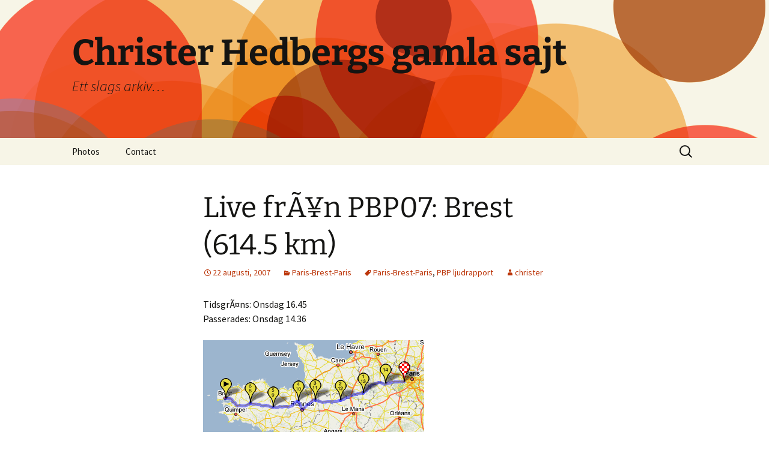

--- FILE ---
content_type: text/html; charset=UTF-8
request_url: https://old.christerhedberg.se/2007/08/live-fran-pbp07-brest-6145-km/
body_size: 9087
content:
<!DOCTYPE html>
<html lang="sv-SE">
<head>
	<meta charset="UTF-8">
	<meta name="viewport" content="width=device-width">
	<title>Live frÃ¥n PBP07: Brest (614.5 km) | Christer Hedbergs gamla sajt</title>
	<link rel="profile" href="https://gmpg.org/xfn/11">
	<link rel="pingback" href="https://old.christerhedberg.se/xmlrpc.php">
	<meta name='robots' content='max-image-preview:large' />
<link rel="alternate" type="application/rss+xml" title="Christer Hedbergs gamla sajt &raquo; Webbflöde" href="https://old.christerhedberg.se/feed/" />
<link rel="alternate" type="application/rss+xml" title="Christer Hedbergs gamla sajt &raquo; Kommentarsflöde" href="https://old.christerhedberg.se/comments/feed/" />
<link rel="alternate" type="application/rss+xml" title="Christer Hedbergs gamla sajt &raquo; Kommentarsflöde för Live frÃ¥n PBP07: Brest (614.5 km)" href="https://old.christerhedberg.se/2007/08/live-fran-pbp07-brest-6145-km/feed/" />
<script>
window._wpemojiSettings = {"baseUrl":"https:\/\/s.w.org\/images\/core\/emoji\/15.0.3\/72x72\/","ext":".png","svgUrl":"https:\/\/s.w.org\/images\/core\/emoji\/15.0.3\/svg\/","svgExt":".svg","source":{"concatemoji":"https:\/\/old.christerhedberg.se\/wp-includes\/js\/wp-emoji-release.min.js?ver=6.6.4"}};
/*! This file is auto-generated */
!function(i,n){var o,s,e;function c(e){try{var t={supportTests:e,timestamp:(new Date).valueOf()};sessionStorage.setItem(o,JSON.stringify(t))}catch(e){}}function p(e,t,n){e.clearRect(0,0,e.canvas.width,e.canvas.height),e.fillText(t,0,0);var t=new Uint32Array(e.getImageData(0,0,e.canvas.width,e.canvas.height).data),r=(e.clearRect(0,0,e.canvas.width,e.canvas.height),e.fillText(n,0,0),new Uint32Array(e.getImageData(0,0,e.canvas.width,e.canvas.height).data));return t.every(function(e,t){return e===r[t]})}function u(e,t,n){switch(t){case"flag":return n(e,"\ud83c\udff3\ufe0f\u200d\u26a7\ufe0f","\ud83c\udff3\ufe0f\u200b\u26a7\ufe0f")?!1:!n(e,"\ud83c\uddfa\ud83c\uddf3","\ud83c\uddfa\u200b\ud83c\uddf3")&&!n(e,"\ud83c\udff4\udb40\udc67\udb40\udc62\udb40\udc65\udb40\udc6e\udb40\udc67\udb40\udc7f","\ud83c\udff4\u200b\udb40\udc67\u200b\udb40\udc62\u200b\udb40\udc65\u200b\udb40\udc6e\u200b\udb40\udc67\u200b\udb40\udc7f");case"emoji":return!n(e,"\ud83d\udc26\u200d\u2b1b","\ud83d\udc26\u200b\u2b1b")}return!1}function f(e,t,n){var r="undefined"!=typeof WorkerGlobalScope&&self instanceof WorkerGlobalScope?new OffscreenCanvas(300,150):i.createElement("canvas"),a=r.getContext("2d",{willReadFrequently:!0}),o=(a.textBaseline="top",a.font="600 32px Arial",{});return e.forEach(function(e){o[e]=t(a,e,n)}),o}function t(e){var t=i.createElement("script");t.src=e,t.defer=!0,i.head.appendChild(t)}"undefined"!=typeof Promise&&(o="wpEmojiSettingsSupports",s=["flag","emoji"],n.supports={everything:!0,everythingExceptFlag:!0},e=new Promise(function(e){i.addEventListener("DOMContentLoaded",e,{once:!0})}),new Promise(function(t){var n=function(){try{var e=JSON.parse(sessionStorage.getItem(o));if("object"==typeof e&&"number"==typeof e.timestamp&&(new Date).valueOf()<e.timestamp+604800&&"object"==typeof e.supportTests)return e.supportTests}catch(e){}return null}();if(!n){if("undefined"!=typeof Worker&&"undefined"!=typeof OffscreenCanvas&&"undefined"!=typeof URL&&URL.createObjectURL&&"undefined"!=typeof Blob)try{var e="postMessage("+f.toString()+"("+[JSON.stringify(s),u.toString(),p.toString()].join(",")+"));",r=new Blob([e],{type:"text/javascript"}),a=new Worker(URL.createObjectURL(r),{name:"wpTestEmojiSupports"});return void(a.onmessage=function(e){c(n=e.data),a.terminate(),t(n)})}catch(e){}c(n=f(s,u,p))}t(n)}).then(function(e){for(var t in e)n.supports[t]=e[t],n.supports.everything=n.supports.everything&&n.supports[t],"flag"!==t&&(n.supports.everythingExceptFlag=n.supports.everythingExceptFlag&&n.supports[t]);n.supports.everythingExceptFlag=n.supports.everythingExceptFlag&&!n.supports.flag,n.DOMReady=!1,n.readyCallback=function(){n.DOMReady=!0}}).then(function(){return e}).then(function(){var e;n.supports.everything||(n.readyCallback(),(e=n.source||{}).concatemoji?t(e.concatemoji):e.wpemoji&&e.twemoji&&(t(e.twemoji),t(e.wpemoji)))}))}((window,document),window._wpemojiSettings);
</script>
<style id='wp-emoji-styles-inline-css'>

	img.wp-smiley, img.emoji {
		display: inline !important;
		border: none !important;
		box-shadow: none !important;
		height: 1em !important;
		width: 1em !important;
		margin: 0 0.07em !important;
		vertical-align: -0.1em !important;
		background: none !important;
		padding: 0 !important;
	}
</style>
<link rel='stylesheet' id='wp-block-library-css' href='https://old.christerhedberg.se/wp-includes/css/dist/block-library/style.min.css?ver=6.6.4' media='all' />
<style id='wp-block-library-theme-inline-css'>
.wp-block-audio :where(figcaption){color:#555;font-size:13px;text-align:center}.is-dark-theme .wp-block-audio :where(figcaption){color:#ffffffa6}.wp-block-audio{margin:0 0 1em}.wp-block-code{border:1px solid #ccc;border-radius:4px;font-family:Menlo,Consolas,monaco,monospace;padding:.8em 1em}.wp-block-embed :where(figcaption){color:#555;font-size:13px;text-align:center}.is-dark-theme .wp-block-embed :where(figcaption){color:#ffffffa6}.wp-block-embed{margin:0 0 1em}.blocks-gallery-caption{color:#555;font-size:13px;text-align:center}.is-dark-theme .blocks-gallery-caption{color:#ffffffa6}:root :where(.wp-block-image figcaption){color:#555;font-size:13px;text-align:center}.is-dark-theme :root :where(.wp-block-image figcaption){color:#ffffffa6}.wp-block-image{margin:0 0 1em}.wp-block-pullquote{border-bottom:4px solid;border-top:4px solid;color:currentColor;margin-bottom:1.75em}.wp-block-pullquote cite,.wp-block-pullquote footer,.wp-block-pullquote__citation{color:currentColor;font-size:.8125em;font-style:normal;text-transform:uppercase}.wp-block-quote{border-left:.25em solid;margin:0 0 1.75em;padding-left:1em}.wp-block-quote cite,.wp-block-quote footer{color:currentColor;font-size:.8125em;font-style:normal;position:relative}.wp-block-quote.has-text-align-right{border-left:none;border-right:.25em solid;padding-left:0;padding-right:1em}.wp-block-quote.has-text-align-center{border:none;padding-left:0}.wp-block-quote.is-large,.wp-block-quote.is-style-large,.wp-block-quote.is-style-plain{border:none}.wp-block-search .wp-block-search__label{font-weight:700}.wp-block-search__button{border:1px solid #ccc;padding:.375em .625em}:where(.wp-block-group.has-background){padding:1.25em 2.375em}.wp-block-separator.has-css-opacity{opacity:.4}.wp-block-separator{border:none;border-bottom:2px solid;margin-left:auto;margin-right:auto}.wp-block-separator.has-alpha-channel-opacity{opacity:1}.wp-block-separator:not(.is-style-wide):not(.is-style-dots){width:100px}.wp-block-separator.has-background:not(.is-style-dots){border-bottom:none;height:1px}.wp-block-separator.has-background:not(.is-style-wide):not(.is-style-dots){height:2px}.wp-block-table{margin:0 0 1em}.wp-block-table td,.wp-block-table th{word-break:normal}.wp-block-table :where(figcaption){color:#555;font-size:13px;text-align:center}.is-dark-theme .wp-block-table :where(figcaption){color:#ffffffa6}.wp-block-video :where(figcaption){color:#555;font-size:13px;text-align:center}.is-dark-theme .wp-block-video :where(figcaption){color:#ffffffa6}.wp-block-video{margin:0 0 1em}:root :where(.wp-block-template-part.has-background){margin-bottom:0;margin-top:0;padding:1.25em 2.375em}
</style>
<style id='classic-theme-styles-inline-css'>
/*! This file is auto-generated */
.wp-block-button__link{color:#fff;background-color:#32373c;border-radius:9999px;box-shadow:none;text-decoration:none;padding:calc(.667em + 2px) calc(1.333em + 2px);font-size:1.125em}.wp-block-file__button{background:#32373c;color:#fff;text-decoration:none}
</style>
<style id='global-styles-inline-css'>
:root{--wp--preset--aspect-ratio--square: 1;--wp--preset--aspect-ratio--4-3: 4/3;--wp--preset--aspect-ratio--3-4: 3/4;--wp--preset--aspect-ratio--3-2: 3/2;--wp--preset--aspect-ratio--2-3: 2/3;--wp--preset--aspect-ratio--16-9: 16/9;--wp--preset--aspect-ratio--9-16: 9/16;--wp--preset--color--black: #000000;--wp--preset--color--cyan-bluish-gray: #abb8c3;--wp--preset--color--white: #fff;--wp--preset--color--pale-pink: #f78da7;--wp--preset--color--vivid-red: #cf2e2e;--wp--preset--color--luminous-vivid-orange: #ff6900;--wp--preset--color--luminous-vivid-amber: #fcb900;--wp--preset--color--light-green-cyan: #7bdcb5;--wp--preset--color--vivid-green-cyan: #00d084;--wp--preset--color--pale-cyan-blue: #8ed1fc;--wp--preset--color--vivid-cyan-blue: #0693e3;--wp--preset--color--vivid-purple: #9b51e0;--wp--preset--color--dark-gray: #141412;--wp--preset--color--red: #bc360a;--wp--preset--color--medium-orange: #db572f;--wp--preset--color--light-orange: #ea9629;--wp--preset--color--yellow: #fbca3c;--wp--preset--color--dark-brown: #220e10;--wp--preset--color--medium-brown: #722d19;--wp--preset--color--light-brown: #eadaa6;--wp--preset--color--beige: #e8e5ce;--wp--preset--color--off-white: #f7f5e7;--wp--preset--gradient--vivid-cyan-blue-to-vivid-purple: linear-gradient(135deg,rgba(6,147,227,1) 0%,rgb(155,81,224) 100%);--wp--preset--gradient--light-green-cyan-to-vivid-green-cyan: linear-gradient(135deg,rgb(122,220,180) 0%,rgb(0,208,130) 100%);--wp--preset--gradient--luminous-vivid-amber-to-luminous-vivid-orange: linear-gradient(135deg,rgba(252,185,0,1) 0%,rgba(255,105,0,1) 100%);--wp--preset--gradient--luminous-vivid-orange-to-vivid-red: linear-gradient(135deg,rgba(255,105,0,1) 0%,rgb(207,46,46) 100%);--wp--preset--gradient--very-light-gray-to-cyan-bluish-gray: linear-gradient(135deg,rgb(238,238,238) 0%,rgb(169,184,195) 100%);--wp--preset--gradient--cool-to-warm-spectrum: linear-gradient(135deg,rgb(74,234,220) 0%,rgb(151,120,209) 20%,rgb(207,42,186) 40%,rgb(238,44,130) 60%,rgb(251,105,98) 80%,rgb(254,248,76) 100%);--wp--preset--gradient--blush-light-purple: linear-gradient(135deg,rgb(255,206,236) 0%,rgb(152,150,240) 100%);--wp--preset--gradient--blush-bordeaux: linear-gradient(135deg,rgb(254,205,165) 0%,rgb(254,45,45) 50%,rgb(107,0,62) 100%);--wp--preset--gradient--luminous-dusk: linear-gradient(135deg,rgb(255,203,112) 0%,rgb(199,81,192) 50%,rgb(65,88,208) 100%);--wp--preset--gradient--pale-ocean: linear-gradient(135deg,rgb(255,245,203) 0%,rgb(182,227,212) 50%,rgb(51,167,181) 100%);--wp--preset--gradient--electric-grass: linear-gradient(135deg,rgb(202,248,128) 0%,rgb(113,206,126) 100%);--wp--preset--gradient--midnight: linear-gradient(135deg,rgb(2,3,129) 0%,rgb(40,116,252) 100%);--wp--preset--gradient--autumn-brown: linear-gradient(135deg, rgba(226,45,15,1) 0%, rgba(158,25,13,1) 100%);--wp--preset--gradient--sunset-yellow: linear-gradient(135deg, rgba(233,139,41,1) 0%, rgba(238,179,95,1) 100%);--wp--preset--gradient--light-sky: linear-gradient(135deg,rgba(228,228,228,1.0) 0%,rgba(208,225,252,1.0) 100%);--wp--preset--gradient--dark-sky: linear-gradient(135deg,rgba(0,0,0,1.0) 0%,rgba(56,61,69,1.0) 100%);--wp--preset--font-size--small: 13px;--wp--preset--font-size--medium: 20px;--wp--preset--font-size--large: 36px;--wp--preset--font-size--x-large: 42px;--wp--preset--spacing--20: 0.44rem;--wp--preset--spacing--30: 0.67rem;--wp--preset--spacing--40: 1rem;--wp--preset--spacing--50: 1.5rem;--wp--preset--spacing--60: 2.25rem;--wp--preset--spacing--70: 3.38rem;--wp--preset--spacing--80: 5.06rem;--wp--preset--shadow--natural: 6px 6px 9px rgba(0, 0, 0, 0.2);--wp--preset--shadow--deep: 12px 12px 50px rgba(0, 0, 0, 0.4);--wp--preset--shadow--sharp: 6px 6px 0px rgba(0, 0, 0, 0.2);--wp--preset--shadow--outlined: 6px 6px 0px -3px rgba(255, 255, 255, 1), 6px 6px rgba(0, 0, 0, 1);--wp--preset--shadow--crisp: 6px 6px 0px rgba(0, 0, 0, 1);}:where(.is-layout-flex){gap: 0.5em;}:where(.is-layout-grid){gap: 0.5em;}body .is-layout-flex{display: flex;}.is-layout-flex{flex-wrap: wrap;align-items: center;}.is-layout-flex > :is(*, div){margin: 0;}body .is-layout-grid{display: grid;}.is-layout-grid > :is(*, div){margin: 0;}:where(.wp-block-columns.is-layout-flex){gap: 2em;}:where(.wp-block-columns.is-layout-grid){gap: 2em;}:where(.wp-block-post-template.is-layout-flex){gap: 1.25em;}:where(.wp-block-post-template.is-layout-grid){gap: 1.25em;}.has-black-color{color: var(--wp--preset--color--black) !important;}.has-cyan-bluish-gray-color{color: var(--wp--preset--color--cyan-bluish-gray) !important;}.has-white-color{color: var(--wp--preset--color--white) !important;}.has-pale-pink-color{color: var(--wp--preset--color--pale-pink) !important;}.has-vivid-red-color{color: var(--wp--preset--color--vivid-red) !important;}.has-luminous-vivid-orange-color{color: var(--wp--preset--color--luminous-vivid-orange) !important;}.has-luminous-vivid-amber-color{color: var(--wp--preset--color--luminous-vivid-amber) !important;}.has-light-green-cyan-color{color: var(--wp--preset--color--light-green-cyan) !important;}.has-vivid-green-cyan-color{color: var(--wp--preset--color--vivid-green-cyan) !important;}.has-pale-cyan-blue-color{color: var(--wp--preset--color--pale-cyan-blue) !important;}.has-vivid-cyan-blue-color{color: var(--wp--preset--color--vivid-cyan-blue) !important;}.has-vivid-purple-color{color: var(--wp--preset--color--vivid-purple) !important;}.has-black-background-color{background-color: var(--wp--preset--color--black) !important;}.has-cyan-bluish-gray-background-color{background-color: var(--wp--preset--color--cyan-bluish-gray) !important;}.has-white-background-color{background-color: var(--wp--preset--color--white) !important;}.has-pale-pink-background-color{background-color: var(--wp--preset--color--pale-pink) !important;}.has-vivid-red-background-color{background-color: var(--wp--preset--color--vivid-red) !important;}.has-luminous-vivid-orange-background-color{background-color: var(--wp--preset--color--luminous-vivid-orange) !important;}.has-luminous-vivid-amber-background-color{background-color: var(--wp--preset--color--luminous-vivid-amber) !important;}.has-light-green-cyan-background-color{background-color: var(--wp--preset--color--light-green-cyan) !important;}.has-vivid-green-cyan-background-color{background-color: var(--wp--preset--color--vivid-green-cyan) !important;}.has-pale-cyan-blue-background-color{background-color: var(--wp--preset--color--pale-cyan-blue) !important;}.has-vivid-cyan-blue-background-color{background-color: var(--wp--preset--color--vivid-cyan-blue) !important;}.has-vivid-purple-background-color{background-color: var(--wp--preset--color--vivid-purple) !important;}.has-black-border-color{border-color: var(--wp--preset--color--black) !important;}.has-cyan-bluish-gray-border-color{border-color: var(--wp--preset--color--cyan-bluish-gray) !important;}.has-white-border-color{border-color: var(--wp--preset--color--white) !important;}.has-pale-pink-border-color{border-color: var(--wp--preset--color--pale-pink) !important;}.has-vivid-red-border-color{border-color: var(--wp--preset--color--vivid-red) !important;}.has-luminous-vivid-orange-border-color{border-color: var(--wp--preset--color--luminous-vivid-orange) !important;}.has-luminous-vivid-amber-border-color{border-color: var(--wp--preset--color--luminous-vivid-amber) !important;}.has-light-green-cyan-border-color{border-color: var(--wp--preset--color--light-green-cyan) !important;}.has-vivid-green-cyan-border-color{border-color: var(--wp--preset--color--vivid-green-cyan) !important;}.has-pale-cyan-blue-border-color{border-color: var(--wp--preset--color--pale-cyan-blue) !important;}.has-vivid-cyan-blue-border-color{border-color: var(--wp--preset--color--vivid-cyan-blue) !important;}.has-vivid-purple-border-color{border-color: var(--wp--preset--color--vivid-purple) !important;}.has-vivid-cyan-blue-to-vivid-purple-gradient-background{background: var(--wp--preset--gradient--vivid-cyan-blue-to-vivid-purple) !important;}.has-light-green-cyan-to-vivid-green-cyan-gradient-background{background: var(--wp--preset--gradient--light-green-cyan-to-vivid-green-cyan) !important;}.has-luminous-vivid-amber-to-luminous-vivid-orange-gradient-background{background: var(--wp--preset--gradient--luminous-vivid-amber-to-luminous-vivid-orange) !important;}.has-luminous-vivid-orange-to-vivid-red-gradient-background{background: var(--wp--preset--gradient--luminous-vivid-orange-to-vivid-red) !important;}.has-very-light-gray-to-cyan-bluish-gray-gradient-background{background: var(--wp--preset--gradient--very-light-gray-to-cyan-bluish-gray) !important;}.has-cool-to-warm-spectrum-gradient-background{background: var(--wp--preset--gradient--cool-to-warm-spectrum) !important;}.has-blush-light-purple-gradient-background{background: var(--wp--preset--gradient--blush-light-purple) !important;}.has-blush-bordeaux-gradient-background{background: var(--wp--preset--gradient--blush-bordeaux) !important;}.has-luminous-dusk-gradient-background{background: var(--wp--preset--gradient--luminous-dusk) !important;}.has-pale-ocean-gradient-background{background: var(--wp--preset--gradient--pale-ocean) !important;}.has-electric-grass-gradient-background{background: var(--wp--preset--gradient--electric-grass) !important;}.has-midnight-gradient-background{background: var(--wp--preset--gradient--midnight) !important;}.has-small-font-size{font-size: var(--wp--preset--font-size--small) !important;}.has-medium-font-size{font-size: var(--wp--preset--font-size--medium) !important;}.has-large-font-size{font-size: var(--wp--preset--font-size--large) !important;}.has-x-large-font-size{font-size: var(--wp--preset--font-size--x-large) !important;}
:where(.wp-block-post-template.is-layout-flex){gap: 1.25em;}:where(.wp-block-post-template.is-layout-grid){gap: 1.25em;}
:where(.wp-block-columns.is-layout-flex){gap: 2em;}:where(.wp-block-columns.is-layout-grid){gap: 2em;}
:root :where(.wp-block-pullquote){font-size: 1.5em;line-height: 1.6;}
</style>
<link rel='stylesheet' id='twentythirteen-fonts-css' href='https://old.christerhedberg.se/wp-content/themes/twentythirteen/fonts/source-sans-pro-plus-bitter.css?ver=20230328' media='all' />
<link rel='stylesheet' id='genericons-css' href='https://old.christerhedberg.se/wp-content/themes/twentythirteen/genericons/genericons.css?ver=3.0.3' media='all' />
<link rel='stylesheet' id='twentythirteen-style-css' href='https://old.christerhedberg.se/wp-content/themes/twentythirteen/style.css?ver=20240716' media='all' />
<link rel='stylesheet' id='twentythirteen-block-style-css' href='https://old.christerhedberg.se/wp-content/themes/twentythirteen/css/blocks.css?ver=20240520' media='all' />
<script src="https://old.christerhedberg.se/wp-includes/js/jquery/jquery.min.js?ver=3.7.1" id="jquery-core-js"></script>
<script src="https://old.christerhedberg.se/wp-includes/js/jquery/jquery-migrate.min.js?ver=3.4.1" id="jquery-migrate-js"></script>
<script src="https://old.christerhedberg.se/wp-content/themes/twentythirteen/js/functions.js?ver=20230526" id="twentythirteen-script-js" defer data-wp-strategy="defer"></script>
<link rel="https://api.w.org/" href="https://old.christerhedberg.se/wp-json/" /><link rel="alternate" title="JSON" type="application/json" href="https://old.christerhedberg.se/wp-json/wp/v2/posts/688" /><link rel="EditURI" type="application/rsd+xml" title="RSD" href="https://old.christerhedberg.se/xmlrpc.php?rsd" />
<meta name="generator" content="WordPress 6.6.4" />
<link rel="canonical" href="https://old.christerhedberg.se/2007/08/live-fran-pbp07-brest-6145-km/" />
<link rel='shortlink' href='https://old.christerhedberg.se/?p=688' />
<link rel="alternate" title="oEmbed (JSON)" type="application/json+oembed" href="https://old.christerhedberg.se/wp-json/oembed/1.0/embed?url=https%3A%2F%2Fold.christerhedberg.se%2F2007%2F08%2Flive-fran-pbp07-brest-6145-km%2F" />
<link rel="alternate" title="oEmbed (XML)" type="text/xml+oembed" href="https://old.christerhedberg.se/wp-json/oembed/1.0/embed?url=https%3A%2F%2Fold.christerhedberg.se%2F2007%2F08%2Flive-fran-pbp07-brest-6145-km%2F&#038;format=xml" />
<meta name="generator" content="Powered by WPBakery Page Builder - drag and drop page builder for WordPress."/>
	<style type="text/css" id="twentythirteen-header-css">
		.site-header {
		background: url(https://old.christerhedberg.se/wp-content/themes/twentythirteen/images/headers/circle.png) no-repeat scroll top;
		background-size: 1600px auto;
	}
	@media (max-width: 767px) {
		.site-header {
			background-size: 768px auto;
		}
	}
	@media (max-width: 359px) {
		.site-header {
			background-size: 360px auto;
		}
	}
			</style>
	<noscript><style> .wpb_animate_when_almost_visible { opacity: 1; }</style></noscript></head>

<body class="post-template-default single single-post postid-688 single-format-standard wp-embed-responsive wpb-js-composer js-comp-ver-6.9.0 vc_responsive">
		<div id="page" class="hfeed site">
		<header id="masthead" class="site-header">
			<a class="home-link" href="https://old.christerhedberg.se/" rel="home">
				<h1 class="site-title">Christer Hedbergs gamla sajt</h1>
				<h2 class="site-description">Ett slags arkiv&#8230;</h2>
			</a>

			<div id="navbar" class="navbar">
				<nav id="site-navigation" class="navigation main-navigation">
					<button class="menu-toggle">Meny</button>
					<a class="screen-reader-text skip-link" href="#content">
						Hoppa till innehåll					</a>
					<div class="menu-meny-container"><ul id="primary-menu" class="nav-menu"><li id="menu-item-14889" class="menu-item menu-item-type-custom menu-item-object-custom menu-item-has-children menu-item-14889"><a href="/?1=1">Photos</a>
<ul class="sub-menu">
	<li id="menu-item-14890" class="menu-item menu-item-type-custom menu-item-object-custom menu-item-14890"><a href="/category/musik/">Music</a></li>
	<li id="menu-item-14891" class="menu-item menu-item-type-custom menu-item-object-custom menu-item-has-children menu-item-14891"><a href="/category/sport/">Sports</a>
	<ul class="sub-menu">
		<li id="menu-item-15587" class="menu-item menu-item-type-custom menu-item-object-custom menu-item-15587"><a href="/tag/basketball/">Basketball</a></li>
		<li id="menu-item-15109" class="menu-item menu-item-type-custom menu-item-object-custom menu-item-15109"><a href="/tag/cycling/">Cycling</a></li>
		<li id="menu-item-15111" class="menu-item menu-item-type-custom menu-item-object-custom menu-item-15111"><a href="/tag/fotboll/">Football</a></li>
		<li id="menu-item-15113" class="menu-item menu-item-type-custom menu-item-object-custom menu-item-15113"><a href="/tag/running/">Running</a></li>
		<li id="menu-item-15110" class="menu-item menu-item-type-custom menu-item-object-custom menu-item-15110"><a href="/tag/wrestling/">Wrestling</a></li>
	</ul>
</li>
	<li id="menu-item-14935" class="menu-item menu-item-type-custom menu-item-object-custom menu-item-14935"><a href="/category/portraits/">Portraits</a></li>
	<li id="menu-item-15146" class="menu-item menu-item-type-custom menu-item-object-custom menu-item-has-children menu-item-15146"><a href="/?1=1">Photo projects</a>
	<ul class="sub-menu">
		<li id="menu-item-14886" class="menu-item menu-item-type-custom menu-item-object-custom menu-item-14886"><a href="http://foto.christerhedberg.se/2012/giroditalia/">Giro d&#8217;Italia Â»</a></li>
		<li id="menu-item-14887" class="menu-item menu-item-type-custom menu-item-object-custom menu-item-14887"><a href="http://foto.christerhedberg.se/derondevanvlaanderen/">De Ronde van Vlaanderen Â»</a></li>
		<li id="menu-item-16661" class="menu-item menu-item-type-custom menu-item-object-custom menu-item-16661"><a href="/tag/hanover/">GÃ¶teborg-MÃ¼nchen-Hanover (iPhone)</a></li>
		<li id="menu-item-15217" class="menu-item menu-item-type-custom menu-item-object-custom menu-item-15217"><a href="http://www.snapsnapsnap.se/">Snap! Snap! Snap! (2011) Â»</a></li>
		<li id="menu-item-17286" class="menu-item menu-item-type-custom menu-item-object-custom menu-item-17286"><a href="http://http://www.snapsnapsnap.se/nyar12/">Snap! Snap! Snap! (2012)</a></li>
		<li id="menu-item-17285" class="menu-item menu-item-type-custom menu-item-object-custom menu-item-17285"><a href="http://101snaps.com/">101 Snaps</a></li>
	</ul>
</li>
</ul>
</li>
<li id="menu-item-14838" class="menu-item menu-item-type-custom menu-item-object-custom menu-item-14838"><a href="/contact/">Contact</a></li>
</ul></div>					<form role="search" method="get" class="search-form" action="https://old.christerhedberg.se/">
				<label>
					<span class="screen-reader-text">Sök efter:</span>
					<input type="search" class="search-field" placeholder="Sök …" value="" name="s" />
				</label>
				<input type="submit" class="search-submit" value="Sök" />
			</form>				</nav><!-- #site-navigation -->
			</div><!-- #navbar -->
		</header><!-- #masthead -->

		<div id="main" class="site-main">

	<div id="primary" class="content-area">
		<div id="content" class="site-content" role="main">

			
				
<article id="post-688" class="post-688 post type-post status-publish format-standard hentry category-paris-brest-paris tag-paris-brest-paris tag-pbp-ljudrapport">
	<header class="entry-header">
		
				<h1 class="entry-title">Live frÃ¥n PBP07: Brest (614.5 km)</h1>
		
		<div class="entry-meta">
			<span class="date"><a href="https://old.christerhedberg.se/2007/08/live-fran-pbp07-brest-6145-km/" title="Permalänk till Live frÃ¥n PBP07: Brest (614.5 km)" rel="bookmark"><time class="entry-date" datetime="2007-08-22T14:44:43+02:00">22 augusti, 2007</time></a></span><span class="categories-links"><a href="https://old.christerhedberg.se/category/paris-brest-paris/" rel="category tag">Paris-Brest-Paris</a></span><span class="tags-links"><a href="https://old.christerhedberg.se/tag/paris-brest-paris/" rel="tag">Paris-Brest-Paris</a>, <a href="https://old.christerhedberg.se/tag/pbp-ljudrapport/" rel="tag">PBP ljudrapport</a></span><span class="author vcard"><a class="url fn n" href="https://old.christerhedberg.se/author/admin-2-2/" title="Visa alla inlägg av christer" rel="author">christer</a></span>					</div><!-- .entry-meta -->
	</header><!-- .entry-header -->

		<div class="entry-content">
		<p>TidsgrÃ¤ns: Onsdag 16.45<br />
Passerades: Onsdag 14.36</p>
<p><img decoding="async" src="https://old.christerhedberg.se/images/blog/pbpkarta/7.gif" alt="" /></p>
<p><strong>Lyssna pÃ¥ liverapporten</strong><br />
[audio:2007-08-22-14-36.mp3]</p>
<p><img decoding="async" src="https://old.christerhedberg.se/images/pbp07/DSC00104.jpeg" alt="" /></p>
<p>Â» <a href="https://old.christerhedberg.se/index.php?s=live+frÃ¥n+pbp07" target="_blank">Visa alla mina liverapporter frÃ¥n PBP07</a><br />
Â» <a href="https://old.christerhedberg.se/om-loppet/" target="_blank">Om loppet</a></p>
	</div><!-- .entry-content -->
	
	<footer class="entry-meta">
		
			</footer><!-- .entry-meta -->
</article><!-- #post -->
						<nav class="navigation post-navigation">
		<h1 class="screen-reader-text">
			Inläggsnavigering		</h1>
		<div class="nav-links">

			<a href="https://old.christerhedberg.se/2007/08/live-fran-pbp07-carhaix-plounguer-5255-km/" rel="prev"><span class="meta-nav">&larr;</span> Live frÃ¥n PBP07: Carhaix-Plounguer (525.5 km)</a>			<a href="https://old.christerhedberg.se/2007/08/live-fran-pbp07-mat-inspiration-och-nya-klader-brest-6145-km/" rel="next">Live frÃ¥n PBP07: Mat, inspiration och nya klÃ¤der. Brest (614.5 km) <span class="meta-nav">&rarr;</span></a>
		</div><!-- .nav-links -->
	</nav><!-- .navigation -->
						
<div id="comments" class="comments-area">

			<h2 class="comments-title">
			9 tankar kring ”<span>Live frÃ¥n PBP07: Brest (614.5 km)</span>”		</h2>

		<ol class="comment-list">
					<li id="comment-3199" class="comment byuser comment-author-admin-2-2 bypostauthor even thread-even depth-1">
			<article id="div-comment-3199" class="comment-body">
				<footer class="comment-meta">
					<div class="comment-author vcard">
						<img alt='' src='https://secure.gravatar.com/avatar/de97e5387ea2936afa5a23903225ac7d?s=74&#038;d=mm&#038;r=g' srcset='https://secure.gravatar.com/avatar/de97e5387ea2936afa5a23903225ac7d?s=148&#038;d=mm&#038;r=g 2x' class='avatar avatar-74 photo' height='74' width='74' decoding='async'/>						<b class="fn">christer</b> <span class="says">skriver:</span>					</div><!-- .comment-author -->

					<div class="comment-metadata">
						<a href="https://old.christerhedberg.se/2007/08/live-fran-pbp07-brest-6145-km/#comment-3199"><time datetime="2007-08-22T14:48:25+02:00">22 augusti, 2007 kl. 14.48</time></a>					</div><!-- .comment-metadata -->

									</footer><!-- .comment-meta -->

				<div class="comment-content">
					<p>Grymt bra kÃ¤mpat! Det Ã¤r overkligt lÃ¥ngt. Bara lika mycket till!!</p>
				</div><!-- .comment-content -->

							</article><!-- .comment-body -->
		</li><!-- #comment-## -->
		<li id="comment-3200" class="comment odd alt thread-odd thread-alt depth-1">
			<article id="div-comment-3200" class="comment-body">
				<footer class="comment-meta">
					<div class="comment-author vcard">
						<img alt='' src='https://secure.gravatar.com/avatar/e655a43ab11ad6960ec1c0f0acfac71a?s=74&#038;d=mm&#038;r=g' srcset='https://secure.gravatar.com/avatar/e655a43ab11ad6960ec1c0f0acfac71a?s=148&#038;d=mm&#038;r=g 2x' class='avatar avatar-74 photo' height='74' width='74' decoding='async'/>						<b class="fn"><a href="http://blacknails.wordpress.com" class="url" rel="ugc external nofollow">Matilda &amp; Carina</a></b> <span class="says">skriver:</span>					</div><!-- .comment-author -->

					<div class="comment-metadata">
						<a href="https://old.christerhedberg.se/2007/08/live-fran-pbp07-brest-6145-km/#comment-3200"><time datetime="2007-08-22T15:12:09+02:00">22 augusti, 2007 kl. 15.12</time></a>					</div><!-- .comment-metadata -->

									</footer><!-- .comment-meta -->

				<div class="comment-content">
					<p>Ja dÃ¤r kom solen! Kom igen nu Christer, vi hejar pÃ¥ dig hÃ¤r hemma! Vous Ãªtes le champion!</p>
				</div><!-- .comment-content -->

							</article><!-- .comment-body -->
		</li><!-- #comment-## -->
		<li id="comment-3201" class="comment even thread-even depth-1">
			<article id="div-comment-3201" class="comment-body">
				<footer class="comment-meta">
					<div class="comment-author vcard">
						<img alt='' src='https://secure.gravatar.com/avatar/96b1fca1d1564390bac57ddcd716696b?s=74&#038;d=mm&#038;r=g' srcset='https://secure.gravatar.com/avatar/96b1fca1d1564390bac57ddcd716696b?s=148&#038;d=mm&#038;r=g 2x' class='avatar avatar-74 photo' height='74' width='74' decoding='async'/>						<b class="fn">Janne Helleberg</b> <span class="says">skriver:</span>					</div><!-- .comment-author -->

					<div class="comment-metadata">
						<a href="https://old.christerhedberg.se/2007/08/live-fran-pbp07-brest-6145-km/#comment-3201"><time datetime="2007-08-22T15:16:50+02:00">22 augusti, 2007 kl. 15.16</time></a>					</div><!-- .comment-metadata -->

									</footer><!-- .comment-meta -->

				<div class="comment-content">
					<p>HÃ¤rligt Christer, du fixar detta.</p>
				</div><!-- .comment-content -->

							</article><!-- .comment-body -->
		</li><!-- #comment-## -->
		<li id="comment-3202" class="comment odd alt thread-odd thread-alt depth-1">
			<article id="div-comment-3202" class="comment-body">
				<footer class="comment-meta">
					<div class="comment-author vcard">
						<img alt='' src='https://secure.gravatar.com/avatar/514691aa5b2da827a0c27b496a918ea3?s=74&#038;d=mm&#038;r=g' srcset='https://secure.gravatar.com/avatar/514691aa5b2da827a0c27b496a918ea3?s=148&#038;d=mm&#038;r=g 2x' class='avatar avatar-74 photo' height='74' width='74' loading='lazy' decoding='async'/>						<b class="fn">Janne HCK</b> <span class="says">skriver:</span>					</div><!-- .comment-author -->

					<div class="comment-metadata">
						<a href="https://old.christerhedberg.se/2007/08/live-fran-pbp07-brest-6145-km/#comment-3202"><time datetime="2007-08-22T15:34:17+02:00">22 augusti, 2007 kl. 15.34</time></a>					</div><!-- .comment-metadata -->

									</footer><!-- .comment-meta -->

				<div class="comment-content">
					<p>Ta det lite fÃ¶rsiktigt med vattnet, Christer! Risken finns att maggen ballar ur fullstÃ¤ndigt om du hÃ¤ller i dig kopiÃ¶sa mÃ¤ngder nu! Men det fattar nog din &#8221;crew&#8221;. Lycka till nu! Du Ã¤r pÃ¥ hemvÃ¤g nu!</p>
				</div><!-- .comment-content -->

							</article><!-- .comment-body -->
		</li><!-- #comment-## -->
		<li id="comment-3203" class="comment even thread-even depth-1">
			<article id="div-comment-3203" class="comment-body">
				<footer class="comment-meta">
					<div class="comment-author vcard">
						<img alt='' src='https://secure.gravatar.com/avatar/70a7ffcef379356e871308b54fc43ab9?s=74&#038;d=mm&#038;r=g' srcset='https://secure.gravatar.com/avatar/70a7ffcef379356e871308b54fc43ab9?s=148&#038;d=mm&#038;r=g 2x' class='avatar avatar-74 photo' height='74' width='74' loading='lazy' decoding='async'/>						<b class="fn"><a href="http://amprazis.wordpress.com" class="url" rel="ugc external nofollow">Alexandra Amprazis</a></b> <span class="says">skriver:</span>					</div><!-- .comment-author -->

					<div class="comment-metadata">
						<a href="https://old.christerhedberg.se/2007/08/live-fran-pbp07-brest-6145-km/#comment-3203"><time datetime="2007-08-22T15:42:04+02:00">22 augusti, 2007 kl. 15.42</time></a>					</div><!-- .comment-metadata -->

									</footer><!-- .comment-meta -->

				<div class="comment-content">
					<p>Ride it like you stole it, all the way back to Paris!</p>
				</div><!-- .comment-content -->

							</article><!-- .comment-body -->
		</li><!-- #comment-## -->
		<li id="comment-3205" class="comment odd alt thread-odd thread-alt depth-1">
			<article id="div-comment-3205" class="comment-body">
				<footer class="comment-meta">
					<div class="comment-author vcard">
						<img alt='' src='https://secure.gravatar.com/avatar/faca4633119ddbb176042ec2fb0e5c15?s=74&#038;d=mm&#038;r=g' srcset='https://secure.gravatar.com/avatar/faca4633119ddbb176042ec2fb0e5c15?s=148&#038;d=mm&#038;r=g 2x' class='avatar avatar-74 photo' height='74' width='74' loading='lazy' decoding='async'/>						<b class="fn"><a href="http://www.anderssjoeberg.se" class="url" rel="ugc external nofollow">Anderss</a></b> <span class="says">skriver:</span>					</div><!-- .comment-author -->

					<div class="comment-metadata">
						<a href="https://old.christerhedberg.se/2007/08/live-fran-pbp07-brest-6145-km/#comment-3205"><time datetime="2007-08-22T15:56:54+02:00">22 augusti, 2007 kl. 15.56</time></a>					</div><!-- .comment-metadata -->

									</footer><!-- .comment-meta -->

				<div class="comment-content">
					<p>GRYMT Christer nu e det snart mindre Ã¤n halva vÃ¤gen kvar&#8230;..</p>
				</div><!-- .comment-content -->

							</article><!-- .comment-body -->
		</li><!-- #comment-## -->
		<li id="comment-3207" class="comment even thread-even depth-1">
			<article id="div-comment-3207" class="comment-body">
				<footer class="comment-meta">
					<div class="comment-author vcard">
						<img alt='' src='https://secure.gravatar.com/avatar/e3591be730edbed64224277fe80df918?s=74&#038;d=mm&#038;r=g' srcset='https://secure.gravatar.com/avatar/e3591be730edbed64224277fe80df918?s=148&#038;d=mm&#038;r=g 2x' class='avatar avatar-74 photo' height='74' width='74' loading='lazy' decoding='async'/>						<b class="fn">Silva</b> <span class="says">skriver:</span>					</div><!-- .comment-author -->

					<div class="comment-metadata">
						<a href="https://old.christerhedberg.se/2007/08/live-fran-pbp07-brest-6145-km/#comment-3207"><time datetime="2007-08-22T16:09:52+02:00">22 augusti, 2007 kl. 16.09</time></a>					</div><!-- .comment-metadata -->

									</footer><!-- .comment-meta -->

				<div class="comment-content">
					<p>Nu ska jag hem sÃ¥ jag kan lyssna pÃ¥ rapporterna.. Heja pÃ¥ Christer!! Tror du har halva cykelsverige med dig&#8230; Ã¶Ã¶h.. inte konstigt att det Ã¤r tungt att cykla ;-)</p>
				</div><!-- .comment-content -->

							</article><!-- .comment-body -->
		</li><!-- #comment-## -->
		<li id="comment-3208" class="comment odd alt thread-odd thread-alt depth-1">
			<article id="div-comment-3208" class="comment-body">
				<footer class="comment-meta">
					<div class="comment-author vcard">
						<img alt='' src='https://secure.gravatar.com/avatar/feca3965674d4ad5418d0e5faa092f48?s=74&#038;d=mm&#038;r=g' srcset='https://secure.gravatar.com/avatar/feca3965674d4ad5418d0e5faa092f48?s=148&#038;d=mm&#038;r=g 2x' class='avatar avatar-74 photo' height='74' width='74' loading='lazy' decoding='async'/>						<b class="fn">SportdirektÃ¶ren</b> <span class="says">skriver:</span>					</div><!-- .comment-author -->

					<div class="comment-metadata">
						<a href="https://old.christerhedberg.se/2007/08/live-fran-pbp07-brest-6145-km/#comment-3208"><time datetime="2007-08-22T16:13:50+02:00">22 augusti, 2007 kl. 16.13</time></a>					</div><!-- .comment-metadata -->

									</footer><!-- .comment-meta -->

				<div class="comment-content">
					<p>Forza Christer!!<br />
HÃ¤ng i nu, hemmÃ¥t gÃ¥r alltid fortare och kommer gÃ¥ lÃ¤tt som en plÃ¤tt!<br />
PÃ¥ toppen av varje uppfÃ¶rsbacke vÃ¤ntar en nedfÃ¶rsbacke.<br />
Dessutom sÃ¥ har du ju sÃ¤ sjukt snygga klÃ¤der pÃ¥ dig :-)</p>
<p>Team Drylane</p>
				</div><!-- .comment-content -->

							</article><!-- .comment-body -->
		</li><!-- #comment-## -->
		<li id="comment-3210" class="comment even thread-even depth-1">
			<article id="div-comment-3210" class="comment-body">
				<footer class="comment-meta">
					<div class="comment-author vcard">
						<img alt='' src='https://secure.gravatar.com/avatar/c56efed4553caf9f3b9ddf0660706f0c?s=74&#038;d=mm&#038;r=g' srcset='https://secure.gravatar.com/avatar/c56efed4553caf9f3b9ddf0660706f0c?s=148&#038;d=mm&#038;r=g 2x' class='avatar avatar-74 photo' height='74' width='74' loading='lazy' decoding='async'/>						<b class="fn">Pia Bolinder</b> <span class="says">skriver:</span>					</div><!-- .comment-author -->

					<div class="comment-metadata">
						<a href="https://old.christerhedberg.se/2007/08/live-fran-pbp07-brest-6145-km/#comment-3210"><time datetime="2007-08-22T16:17:45+02:00">22 augusti, 2007 kl. 16.17</time></a>					</div><!-- .comment-metadata -->

									</footer><!-- .comment-meta -->

				<div class="comment-content">
					<p>GÃ´tt mos!!!  Nu Ã¤r det mindre Ã¤n hÃ¤lften kvar&#8230; tÃ¤nk pÃ¥ nÃ¥tt roligt!!!! :-)</p>
				</div><!-- .comment-content -->

							</article><!-- .comment-body -->
		</li><!-- #comment-## -->
		</ol><!-- .comment-list -->

		
		
	
		<div id="respond" class="comment-respond">
		<h3 id="reply-title" class="comment-reply-title">Lämna ett svar</h3><p class="must-log-in">Du måste vara <a href="https://old.christerhedberg.se/wp-login.php?redirect_to=https%3A%2F%2Fold.christerhedberg.se%2F2007%2F08%2Flive-fran-pbp07-brest-6145-km%2F">inloggad</a> för att publicera en kommentar.</p>	</div><!-- #respond -->
	
</div><!-- #comments -->

			
		</div><!-- #content -->
	</div><!-- #primary -->


		</div><!-- #main -->
		<footer id="colophon" class="site-footer">
				<div id="secondary" class="sidebar-container" role="complementary">
		<div class="widget-area">
			<aside id="search-2" class="widget widget_search"><form role="search" method="get" class="search-form" action="https://old.christerhedberg.se/">
				<label>
					<span class="screen-reader-text">Sök efter:</span>
					<input type="search" class="search-field" placeholder="Sök …" value="" name="s" />
				</label>
				<input type="submit" class="search-submit" value="Sök" />
			</form></aside>		</div><!-- .widget-area -->
	</div><!-- #secondary -->

			<div class="site-info">
												<a href="https://sv.wordpress.org/" class="imprint">
					Drivs med WordPress				</a>
			</div><!-- .site-info -->
		</footer><!-- #colophon -->
	</div><!-- #page -->

	<script src="https://old.christerhedberg.se/wp-includes/js/imagesloaded.min.js?ver=5.0.0" id="imagesloaded-js"></script>
<script src="https://old.christerhedberg.se/wp-includes/js/masonry.min.js?ver=4.2.2" id="masonry-js"></script>
<script src="https://old.christerhedberg.se/wp-includes/js/jquery/jquery.masonry.min.js?ver=3.1.2b" id="jquery-masonry-js"></script>
</body>
</html>
